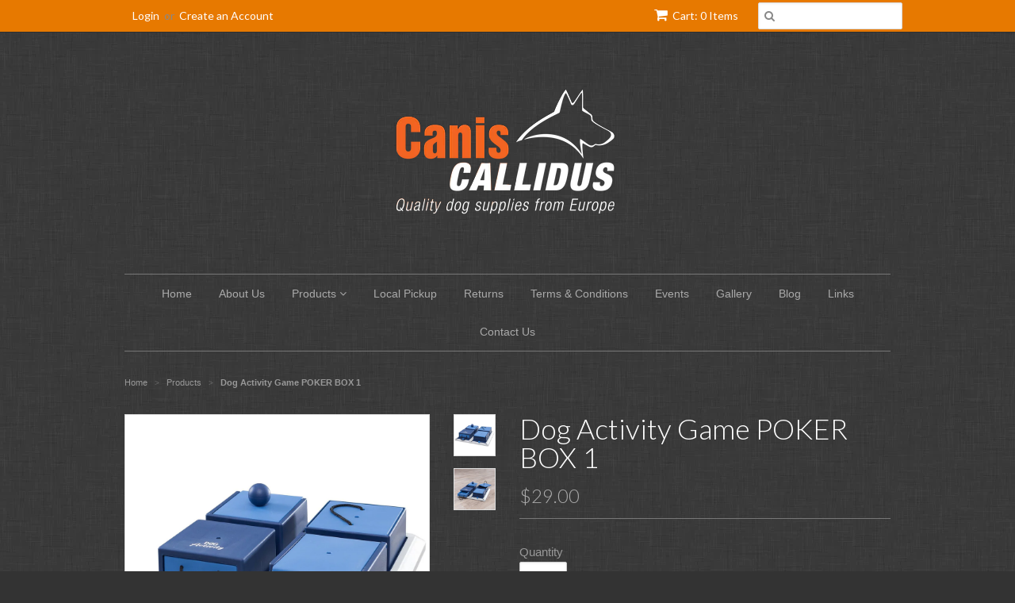

--- FILE ---
content_type: text/javascript; charset=utf-8
request_url: https://caniscallidus.com/products/dog-activity-game-poker-box-2.js
body_size: 804
content:
{"id":8844678787,"title":"Dog Activity Game POKER BOX 1","handle":"dog-activity-game-poker-box-2","description":"\u003cdiv class=\"card\" id=\"content\"\u003e\n\u003cdiv class=\"\" id=\"content_1\"\u003e\n\u003cdiv class=\"col-xs-12\"\u003e\n\u003cdiv id=\"itemcard\"\u003e\n\u003cdiv id=\"itemcard_right\"\u003e\n\u003ch1\u003ePoker Box 1 Strategy Game\u003c\/h1\u003e\n\u003cul\u003e\n\u003cli\u003eboard game with lots of interesting options in 4 different modules of the game\u003c\/li\u003e\n\u003cli\u003ethe dog gets the treats by using different techniques for opening the indentations\u003c\/li\u003e\n\u003cli\u003ebase plate with 4 elements, can be individually placed\u003c\/li\u003e\n\u003cli\u003ecan be combined with other Poker Box games\u003c\/li\u003e\n\u003cli\u003eplastic, easy to clean\u003c\/li\u003e\n\u003cli\u003enon-slip due to rubber feet\u003c\/li\u003e\n\u003cli\u003eincl. booklet with tips and tricks for designing optimal training\u003c\/li\u003e\n\u003c\/ul\u003e\n\u003cp\u003e\u003ciframe title=\"YouTube video player\" src=\"https:\/\/www.youtube.com\/embed\/iLclyoDQ2ko\" height=\"315\" width=\"560\" allowfullscreen=\"\" allow=\"accelerometer; autoplay; clipboard-write; encrypted-media; gyroscope; picture-in-picture\" frameborder=\"0\"\u003e\u003c\/iframe\u003e\u003c\/p\u003e\n\u003c\/div\u003e\n\u003c\/div\u003e\n\u003c\/div\u003e\n\u003c\/div\u003e\n\u003c\/div\u003e","published_at":"2016-07-27T20:41:00-04:00","created_at":"2016-10-20T00:14:51-04:00","vendor":"Trixie","type":"Games","tags":["Dog activity","Dog Games","Dog Intelligence Games","Trixie"],"price":2900,"price_min":2900,"price_max":2900,"available":true,"price_varies":false,"compare_at_price":null,"compare_at_price_min":0,"compare_at_price_max":0,"compare_at_price_varies":false,"variants":[{"id":30073275011,"title":"Default Title","option1":"Default Title","option2":null,"option3":null,"sku":"","requires_shipping":true,"taxable":true,"featured_image":null,"available":true,"name":"Dog Activity Game POKER BOX 1","public_title":null,"options":["Default Title"],"price":2900,"weight":907,"compare_at_price":null,"inventory_quantity":6,"inventory_management":"shopify","inventory_policy":"deny","barcode":"","requires_selling_plan":false,"selling_plan_allocations":[]}],"images":["\/\/cdn.shopify.com\/s\/files\/1\/0885\/6770\/products\/Trixie_PokerBox1_blue.jpg?v=1634137303","\/\/cdn.shopify.com\/s\/files\/1\/0885\/6770\/products\/Trixie_PokerBox1_blue2.jpg?v=1634137312"],"featured_image":"\/\/cdn.shopify.com\/s\/files\/1\/0885\/6770\/products\/Trixie_PokerBox1_blue.jpg?v=1634137303","options":[{"name":"Title","position":1,"values":["Default Title"]}],"url":"\/products\/dog-activity-game-poker-box-2","media":[{"alt":null,"id":26578315018409,"position":1,"preview_image":{"aspect_ratio":0.999,"height":1507,"width":1505,"src":"https:\/\/cdn.shopify.com\/s\/files\/1\/0885\/6770\/products\/Trixie_PokerBox1_blue.jpg?v=1634137303"},"aspect_ratio":0.999,"height":1507,"media_type":"image","src":"https:\/\/cdn.shopify.com\/s\/files\/1\/0885\/6770\/products\/Trixie_PokerBox1_blue.jpg?v=1634137303","width":1505},{"alt":null,"id":26578317050025,"position":2,"preview_image":{"aspect_ratio":1.0,"height":781,"width":781,"src":"https:\/\/cdn.shopify.com\/s\/files\/1\/0885\/6770\/products\/Trixie_PokerBox1_blue2.jpg?v=1634137312"},"aspect_ratio":1.0,"height":781,"media_type":"image","src":"https:\/\/cdn.shopify.com\/s\/files\/1\/0885\/6770\/products\/Trixie_PokerBox1_blue2.jpg?v=1634137312","width":781}],"requires_selling_plan":false,"selling_plan_groups":[]}

--- FILE ---
content_type: text/javascript
request_url: https://caniscallidus.com/cdn/shop/t/4/assets/scripts.js?v=60704846913090690661470600705
body_size: 114
content:
var MinimalTheme={};jQuery(window).ready(function(){$(".flexslider").flexslider({animation:"slide",slideshow:!0,animationDuration:700,slideshowSpeed:8e3,animation:"fade",controlsContainer:".flex-controls",controlNav:!1,keyboardNav:!0}).hover(function(){$(".flex-direction-nav").fadeIn()},function(){$(".flex-direction-nav").fadeOut()})}),jQuery(window).load(function(){$("select.loc_on_change").change(function(){if($(this).find(":selected").attr("value")=="#")return!1;window.location=$(this).find(":selected").attr("value")})}),jQuery(document).ready(function($2){$2(".flyout").hide(),$2("#menu-button").on("click",function(){$2(".flyout").slideToggle("fast")}),$2(".sub-menu").hide(),$2(".more, .account-links").on("click",function(){$2(this).nextAll("ul").slideToggle("fast"),$2("i",this).toggleClass("fa-plus fa-minus"),$2(this).next(".more").find("i").toggleClass("fa-user fa-minus")}),$2("nav.mobile select").change(function(){window.location=jQuery(this).val()}),$2("a.fancy").fancybox({padding:0,margin:[50,20,50,20],afterShow:function(){$2(".fancybox-next span").html('<i class="fa fa-chevron-right"></i>'),$2(".fancybox-prev span").html('<i class="fa fa-chevron-left"></i>'),$2(".fancybox-close").html('<i class="fa fa-times"></i>')},helpers:{thumbs:{width:30,height:30,source:function(current){return $2(current.element).attr("href").replace("_1024x1024.","_icon.")},position:"bottom"}}}),$2("#placeholder").on("click",function(evt){evt.preventDefault();var imageId=$2(this).data("image-id");$2('#lightbox a[data-image-id="'+imageId+'"]').trigger("click")}),MinimalTheme.switchImage=function(newSizedImageSrc,newImage,mainImageDomEl){var largestImage=newSizedImageSrc.replace("_1024x1024.",".");$2(mainImageDomEl).attr("src",newSizedImageSrc).parents("a").attr("href",largestImage),$2(mainImageDomEl).parents("a").data("image-id",newImage.id)},$2("#product .thumbs a").click(function(e){e.preventDefault();var newSizedImageSrc=$2(this).attr("href"),mainImageDomEl=$2(".image.featured img")[0],newImageId=$2(this).data("image-id");MinimalTheme.switchImage(newSizedImageSrc,{id:newImageId},mainImageDomEl)}),$2('input[type="submit"], input.btn, button').click(function(){$2(this).blur()}),$2("li.dropdown").hover(function(){$2(this).children(".dropdown").show(),$2(this).children(".dropdown").stop(),$2(this).children(".dropdown").animate({opacity:1},200)},function(){$2(this).children(".dropdown").stop(),$2(this).children(".dropdown").animate({opacity:0},400,function(){$2(this).hide()})})});
//# sourceMappingURL=/cdn/shop/t/4/assets/scripts.js.map?v=60704846913090690661470600705
